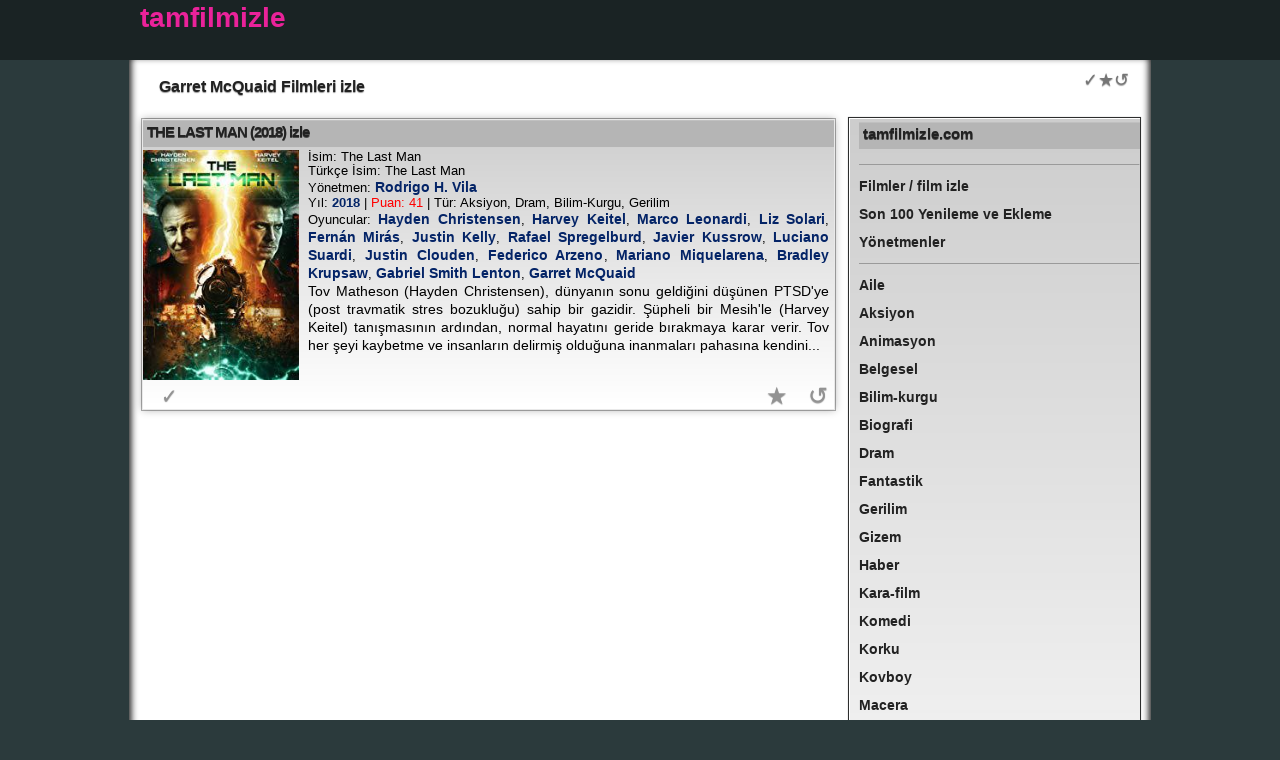

--- FILE ---
content_type: text/html; charset=UTF-8
request_url: https://tamfilmizle.com/oyuncu/garret-mcquaid/
body_size: 16975
content:
<!DOCTYPE html>
<!DOCTYPE html PUBLIC "-//W3C//DTD XHTML 1.0 Transitional//EN" "http://www.w3.org/TR/xhtml1/DTD/xhtml1-transitional.dtd">
<html xmlns="http://www.w3.org/1999/xhtml" lang="tr">
<head>
<meta http-equiv="Content-Type" content="text/html; charset=utf-8" />
<meta http-equiv="content-language" content="tr-TR" />
<base href="https://tamfilmizle.com/">
<meta name="viewport" content="width=device-width, initial-scale=1">
<title>Garret McQuaid Filmleri izle</title>
<meta name="description" content="Garret McQuaid Filmleri izle The Last Man (2018)" />
<meta name="keywords" content="" />
<style type="text/css" media="all">
html, body, div, span, applet, object, iframe, h1, h2, h3, h4, h5, h6, p {
  margin: 0;
  padding: 0;
  border: 0;
  outline: 0;
  font-size: 100%;
}
/* Eric Meyer's CSS Reset */
html, body, div, span, applet, object, iframe, h1, h2, h3, h4, h5, h6, p, blockquote, pre, a, abbr, acronym, address, big, cite, code, del, dfn, em, img, ins, kbd, q, s, samp, small, strike, strong, sub, sup, tt, var, b, u, i, center, dl, dt, dd, ol, ul, li, fieldset, form, label, legend, table, caption, tbody, tfoot, thead, tr, th, td, article, aside, canvas, details, embed, figure, figcaption, footer, header, hgroup, menu, nav, output, ruby, section, summary, time, mark, audio, video {
  margin: 0;
  padding: 0;
  border: 0;
  font-size: 100%;
  font: inherit;
  vertical-align: baseline;
}
* {
  margin: 0;
  padding: 0;
}
body {
  background-color: #2b3a3c;
  color: #2d2e2e;
  font-family: Arial, Helvetica, sans-serif;
  font-size: 11px;
  line-height: 14px;
  margin: 0 0 0 0;
  padding: 0 0 0 0;
  text-align: center;
}
h1 {
  color: #395034;
  font-size: 16px;
  font-weight: bold;
  line-height: 14px;
  margin-top: 0px;
  margin-right: 1px;
  margin-bottom: 3px;
  margin-left: 1px;
  padding-top: 1px;
  padding-right: 1px;
  padding-bottom: 3px;
  padding-left: 1px;
  font-family: Arial, Helvetica, sans-serif;
  text-shadow: 0px 1px 1px #999999;
  color: #222;
}
.h1_di {
  width: calc(100% - 20px);
  height: auto;
  box-sizing: border-box;
  margin-top: 0px;
  margin-right: 10px;
  margin-bottom: 5px;
  margin-left: 10px;
  padding-top: 10px;
  padding-right: 5px;
  padding-bottom: 5px;
  padding-left: 5px;
}
.h1_di2 {
  float: left;
  width: calc(100% - 80px);
  height: auto;
  box-sizing: border-box;
  margin-top: 0px;
  margin-right: 10px;
  margin-bottom: 5px;
  margin-left: 10px;
  padding-top: 10px;
  padding-right: 5px;
  padding-bottom: 5px;
  padding-left: 5px;
}
/* h2 {
	color: #6d9863;
	font-size: 16px;
	font-weight: bold;
	line-height: 14px;
	margin: 2px;
	padding: 1px;
} */

h2 {
  color: #6d9863;
  font-size: 15px;
  font-weight: bold;
  line-height: 14px;
  margin-top: 0px;
  margin-right: 0px;
  margin-bottom: 1px;
  margin-left: 0px;
  font-family: Verdana, Geneva, sans-serif;
  padding-top: 5px;
  padding-right: 4px;
  padding-bottom: 8px;
  padding-left: 4px;
  background-color: #B5B5B5;
  letter-spacing: 0px;
  box-shadow: 0 1px 0 rgba(255, 255, 255, 0.15) inset;
  -webkit-box-shadow: 0 1px 0 rgba(255, 255, 255, 0.15) inset;
  text-shadow: 0px 1px 0px #4d4d4d;
  color: #222;
}
h2 a:link {
  color: #222;
  text-decoration: none;
}
h2 a:hover {
  text-decoration: none;
  color: #666666;
}
h2 a:visited {
  color: #004242;
  text-decoration: none;
}
h2 a:active {
  color: #0FF;
}
a, a:link {
  color: #5e387b;
  font-weight: bold;
  text-decoration: none;
}
a:visited {
  color: #5e387b;
  font-weight: bold;
  text-decoration: none;
}
a:hover {
  color: #09760d;
  text-decoration: underline;
}
a:focus {
  color: #09760d;
}
a:active {
  color: #164619;
}
#topDiv {
  background-color: #1A2324;
  font-size: 28px;
  font-weight: bold;
  line-height: 16px;
  padding: 10px;
  text-align: left;
  height: 40px;
}
#logo {
  text-align: left;
  width: 1000px;
  margin-top: 0;
  margin-right: auto;
  margin-bottom: 0;
  margin-left: auto;
  color: #FFF;
}
#logo a:link {
  color: #ea229a;
  ;
  ;
}
#logo a:visited {
  color: #ea229a;
  ;
  text-decoration: none;
}
#logo a:hover {
  text-decoration: underline;
}
#outerWrapper {
  background-color: #fff;
  text-align: left;
  margin-top: 0;
  margin-right: auto;
  margin-bottom: 0;
  margin-left: auto;
  min-width: 320px;
  max-width: 1022px;
  margin-right: auto;
  margin-left: auto;
}
#contentWrapper {
  box-shadow: inset 0px -5px 7px 2px rgba(13, 13, 13, 1);
}
#outerWrapper #contentWrapper .clearFloat {
  clear: left;
  display: block;
}
#footer {
  background-color: #FFFFFF;
  border-top: solid 0px #8ab573;
  /*padding: 10px;*/
  box-shadow: inset 0px -5px 7px 2px rgba(13, 13, 13, 1);
  padding: 10px;
}
#footer a:link {
  color: #222;
  font-weight: bold;
  text-decoration: none;
}
#footer a:visited {
  color: #222;
  font-weight: bold;
  text-decoration: none;
}
#bf {
  /*background-color: #D6D6D6;*/
  padding: 10px;
  border-top-width: 0px;
  border-top-style: solid;
  border-top-color: #FF0033;
  height: 170px;
  font-size: 12px;
  width: 95%;
  border-radius: 5px;
  margin-top: 20px
}
.r-keyw {
  float: left;
  width: 130px;
  text-align: center;
}
.r-keyw a:link {
  color: rgba(15, 15, 15, 1.00);
}
.r-keyw a:visited {
  color: rgba(15, 15, 15, 1.00);
}
#content {
  margin-top: 0;
  margin-bottom: 0;
  margin-left: 0;
  float: left;
  width: 69%;
  padding-top: 10px;
  padding-right: 1px;
  padding-bottom: 10px;
  padding-left: 13px;/*background-color: #FFF;*/
}
#rightColumn1 {
  background-color: #000000;
  background-color: rgba(255, 255, 255, 0.7);
  /*border-left: solid 1px #8ab573;*/
  float: left;
  width: 27.5%;
  margin-top: 13px;
  margin-right: 3px;
  padding-top: 4px;
  padding-bottom: 4px;
  padding-left: 10px;
  background: -webkit-linear-gradient(bottom, rgba(0, 0, 0, 0) 0%, rgba(0, 0, 0, 0.2) 100%);
  background: -moz-linear-gradient(bottom, rgba(0, 0, 0, 0) 0%, rgba(0, 0, 0, 0.2) 100%);
  background: -ms-linear-gradient(bottom, rgba(0, 0, 0, 0) 0%, rgba(0, 0, 0, 0.2) 100%);
  box-shadow: inset 1px 1px 0px 0px #FFF, 1px -1px 1px -2px #000, 0px 0px 1px rgba(0, 0, 0, .3), -1px 0px 0px -1px rgba(0, 0, 0, .9);
  margin-bottom: 10px;
  border-top-width: thin;
  border-right-width: thin;
  border-bottom-width: thin;
  border-left-width: thin;
  border-top-style: solid;
  border-right-style: solid;
  border-bottom-style: solid;
  border-left-style: solid;
  font-size: 14px;
  font-weight: bold;
}
#rightColumn1 a:link {
  color: #222;
  text-decoration: none;
}
#rightColumn1 a:visited {
  color: #222;
  text-decoration: none;
}
#rightColumn1 a:hover {
  color: #9933FF;
  text-decoration: none;
}
#rightColumn1 a:active {
  color: #0FF;
}
.filmler01 {
  background-color: #fff;
  background-image: none;
  color: #E9E9E9;
  min-height: 260px;
  width: 98%;
  margin-top: 5px;
  padding-top: 0px;
  text-align: justify;
  overflow: hidden;
  background: -webkit-linear-gradient(bottom, rgba(0, 0, 0, 0) 0%, rgba(0, 0, 0, 0.2) 100%);
  background: -moz-linear-gradient(bottom, rgba(0, 0, 0, 0) 0%, rgba(0, 0, 0, 0.2) 100%);
  background: -ms-linear-gradient(bottom, rgba(0, 0, 0, 0) 0%, rgba(0, 0, 0, 0.2) 100%);
  box-shadow: inset 0px 0px 0px 0px #fff, 0px -1px 2px -2px #000, 0 0px 8px rgba(0, 0, 0, .3), 0 0px 0px 1px rgba(0, 0, 0, .3);
  margin-bottom: 5px;
  border-top-width: thin;
  border-right-width: thin;
  border-bottom-width: thin;
  border-left-width: thin;
  border-top-style: solid;
  border-right-style: solid;
  border-bottom-style: solid;
  border-left-style: solid;
}
.filmler01 h2 {
  letter-spacing: -1px;
}
.play_btn {
  height: 0;
  float: left;
  margin-top: 6px;
  margin-right: 1px;
  margin-bottom: 1px;
  margin-left: 1px;
  width: 1px;
  border-top: 7px solid transparent;
  border-left: 18px solid #fff;
  border-bottom: 7px solid transparent;
}
.pag {
  /*height: 35px;*/
      /* height: 35px; */
  width: 100%;
  margin-top: 5px;
  padding-top: 0px;
  /* padding-left: 3px; */
  float: left;
  font-size: 12px;
  font-family: Verdana, Geneva, sans-serif;
}
.pag_seg {
  height: 45px;
  width: 46px;
  border: thin solid #a9a9a9;
  margin-top: 1px;
  padding-top: 3px;
  padding-left: 3px;
  float: left;
  margin-right: 3px;
  box-sizing: border-box;
  background: -webkit-linear-gradient(bottom, rgba(0, 0, 0, .20) 0%, rgba(0, 0, 0, 0.2) 100%);
  background: -moz-linear-gradient(bottom, rgba(0, 0, 0, 0) .20%, rgba(0, 0, 0, 0.2) 100%);
  background: -ms-linear-gradient(bottom, rgba(0, 0, 0, 0) .20%, rgba(0, 0, 0, 0.2) 100%);
  font-size: 13px;
}
.pag_seg_cur {
  height: 45px;
  width: 46px;
  border: thin solid #a9a9a9;
  margin-top: 1px;
  padding-top: 3px;
  padding-left: 3px;
  float: left;
  margin-right: 3px;
  box-sizing: border-box;
  background: -webkit-linear-gradient(bottom, rgba(0, 0, 0, .45) 0%, rgba(0, 0, 0, 0.6) 100%);
  background: -moz-linear-gradient(bottom, rgba(0, 0, 0, 0) .45%, rgba(0, 0, 0, 0.6) 100%);
  background: -ms-linear-gradient(bottom, rgba(0, 0, 0, 0) .45%, rgba(0, 0, 0, 0.6) 100%);
  font-size: 14px;
  font-weight: bolder;
  color: rgba(255, 255, 255, 1);
}
.pag a:link {
  color: rgba(0, 0, 0, 1);
  font-weight: bold;
}
.pag a:visited {
  color: rgba(0, 0, 0, 1);
  font-weight: bold;
}
.pag_seg:hover {
  background-color: rgba(34, 216, 12, 0.23);
}
.pag_seg_cur_fp {
  background: rgb(255, 255, 255);
}
#ptestx {
}
.promok {
  background-color: #fff;
  background-image: none;
  color: #E9E9E9;
  height: 140px;
  width: 98%;
  margin-top: 5px;
  padding-top: 0px;
  text-align: justify;
  overflow: hidden;
  /* -webkit-box-shadow: 0px 7px 45px -32px rgba(5,4,36,0.46);
-moz-box-shadow: 0px 7px 45px -32px rgba(5,4,36,0.46);
box-shadow: 0px 7px 45px -32px rgba(5,4,36,0.46);
 */
  background: -webkit-linear-gradient(bottom, rgba(0, 0, 0, 0) 0%, rgba(0, 0, 0, 0.9) 100%);
  background: -moz-linear-gradient(bottom, rgba(0, 0, 0, 0) 0%, rgba(0, 0, 0, 0.9) 100%);
  background: -ms-linear-gradient(bottom, rgba(0, 0, 0, 0) 0%, rgba(0, 0, 0, 0.9) 100%);
  box-shadow: inset 0px 0px 0px 0px #fff, 0px -1px 2px -2px #000, 0 0px 8px rgba(0, 0, 0, .3), 0 0px 0px 1px rgba(0, 0, 0, .3);
  margin-bottom: 5px;
  border-top-width: thin;
  border-right-width: thin;
  border-bottom-width: thin;
  border-left-width: thin;
  border-top-style: solid;
  border-right-style: solid;
  border-bottom-style: solid;
  border-left-style: solid;
}
.linx {
  position: absolute;
  background-color: rgba(48, 48, 48, 1);
  width: 580px;
  height: 200px;
  color: rgba(181, 181, 181, 1);
  display: none;
  font-size: small;
  text-align: justify;
  margin-top: -260px;
  padding-top: 10px;
  padding-right: 10px;
  padding-left: 10px;
  padding-bottom: 30px;
  margin-left: 50px;
  border-radius: 2px;
  -moz-box-shadow: 1px 1px 1px 1px #5972a7;
  -webkit-box-shadow: 1px 1px 1px 1px #5972a7;
  box-shadow: px 1px 1px 1px #5972a7;
  text-shadow: 0px 0px 0px;
  z-index: 10;
  border: 5px solid rgba(0, 0, 0, 1);
}
.filmler03 {
  background-color: #fff;
  background-image: none;
  color: #E9E9E9;
  height: 120px;
  width: 11.68%;
  border: thin solid #F2F2F2;
  margin-top: 5px;
  padding-top: 5px;
  text-align: justify;
  overflow: hidden;
  box-shadow: inset 0px 0px 0px 0px #fff, 0px -1px 2px -2px #000, 0 0px 8px rgba(0, 0, 0, .3), 0 0px 0px 1px rgba(0, 0, 0, .3);
  opacity: 0.8;
  filter: alpha(opacity=80);
  float: left;
  margin-right: 5px;
  margin-bottom: 5px;
  margin-left: 5px;
  padding-right: 3px;
  padding-bottom: 1px;
  padding-left: 3px;
}
.filmler03:hover {
  opacity: 0.9;
  filter: alpha(opacity=90);
  border-bottom: thick solid rgba(215, 0, 3, 1);
}
.filmler02 {
  background-color: #fff;
  background-image: none;
  color: #E9E9E9;
  height: 150px;
  width: 98%;
  border: thin solid #F2F2F2;
  margin-top: 5px;
  padding-top: 1px;
  text-align: justify;
  overflow: hidden;
  -webkit-box-shadow: 0px 7px 45px -32px rgba(5, 4, 36, 0.46);
  -moz-box-shadow: 0px 7px 45px -32px rgba(5, 4, 36, 0.46);
  box-shadow: 0px 7px 45px -32px rgba(5, 4, 36, 0.46);
}
.f02 {
  height: 100px;
}
.h2_2 {
  color: #000066;
  font-size: 14px;
  font-weight: bold;
  line-height: 14px;
  margin-top: 0px;
  margin-right: 0px;
  margin-bottom: 2px;
  margin-left: 0px;
  font-family: Tahoma, Geneva, sans-serif;
  background-color: #F7F7F7;
  padding-top: 0px;
  padding-right: 4px;
  padding-bottom: 5px;
  padding-left: 4px;
}
.h2_2 a:link {
  color: #004040;
  text-decoration: none;
}
.h2_2 a:visited {
  /* [disabled]color: #FFC2A6;
*/
  text-decoration: none;
}
.h2_2 a:hover {
  color: #008888;
  text-decoration: none;
}
.h2_2 a:active {
  color: #0FF;
}
.film_bilgisi2 {
  background-color: #fff;
  background-image: none;
  color: #000;
  height: 110px;
  width: 600px;
  float: left;
  padding: 1px;
  margin: 1px;
  font-size: 12px;
}
.film_ozeti2 {
  background-color: #fff;
  background-image: none;
  color: #000;
  height: 173px;
  width: 510px;
  float: left;
  padding: 1px;
  margin: 1px;
  font-size: 11px;
  font-style: italic;
  font-family: "Times New Roman", Times, serif;
}
.imaj1 {
  border-radius: 1px;
}
.afis_thumbnail {
  background-color: #fff;
  background-image: none;
  color: #000;
  height: 117px;
  width: 82px;
  float: left;
}
.a_t {
  height: unset;
  width: unset;
}
.afis {
  background-image: none;
  color: #000;
  height: 233px;
  width: 163px;
  float: left;
  margin-top: 1px;
  padding-top: 1px;
}
.film_bilgisi {
  color: #000;
  height: auto;
  width: calc(100% - 170px);
  float: left;
  font-size: 13px;
  padding-top: 2px;
  margin: 0px;
  padding-left: 2px;
}
.film_bilgisi a:link {
  color: #042467;
  font-size: 14px;
  line-height: 18px;
  ;
}
.film_bilgisi a:visited {
  color: #042467;
}
.film_ozeti {
  background-image: none;
  color: #000;
  height: 100px;
  width: calc(100% - 170px);
  float: left;
  padding-top: 0px;
  padding-right: 0px;
  padding-bottom: 0px;
  padding-left: 2px;
  overflow: auto;
  margin: 0px;
  font-size: 14px;
  line-height: 18px;
}
.yonetmen_liste {
  background-color: #fff;
  background-image: none;
  color: #E9E9E9;
  width: 98%;
  border: thin solid #E5E5E5;
  margin-top: 5px;
  padding-top: 5px;
  text-align: justify;
  float: left;
  margin-bottom: 1px;
  padding-bottom: 1px;
}
.yon_kut {
  width: 24%;
  float: left;
  margin: 1px;
  padding: 1px;
}
.yon-list-bh {
  font-size: 20px;
  width: 95%;
  float: left;
  border-bottom: 1px solid rgba(112, 112, 112, 1.00);
  padding-bottom: 5px;
  margin-top: 7px;
  margin-bottom: 3px;
  font-style: normal;
  font-weight: bold;
}
#yon-list-full a:link {
  color: rgba(0, 0, 0, 0.90);
}
#yon-list-full {
  list-style-type: none;
}
#yon-list-full li {
  width: 24%;
  float: left;
  margin: 1px;
  padding: 1px;
  overflow: hidden;
}
.sec span {
  display: inline-block;
  width: 100%;
  height: 100%;
}
.sec {
  font-family: Verdana, Geneva, sans-serif;
  font-size: 12px;
  width: 400px;
  width: 100%;
  float: left;
  padding: 1px;
  margin-top: 5px;
  margin-right: 1px;
  margin-bottom: 1px;
  margin-left: 5px;
}
.sec a:link {
  color: #FFC2A6;
  text-decoration: none;
}
.sec a:visited {
  color: #FFC2A6;
  text-decoration: none;
}
.sec a:hover {
  color: #00FF00;
  text-decoration: none;
}
.sec a:active {
  color: #0FF;
}
.sfb {
  font-family: Verdana, Geneva, sans-serif;
  font-size: 12px;
  width: auto;
  float: right;
  padding: 1px;
  margin-right: 1px;
  margin-bottom: 1px;
  margin-left: 2px;
}
.e_b {
  float: right;
  width: 30px;
  font-family: Verdana, Geneva, sans-serif;
  font-size: 12px;
  text-align: center;
  margin-right: 2px;
  margin-left: 0px;
  height: 25px;
  padding-right: 2px;
  padding-left: 0px;
  font-weight: lighter;
  background-color: #000;
  border-radius: 4px;
}
.ap {
  float: right;
  width: 30px;
  font-family: Verdana, Geneva, sans-serif;
  font-size: 12px;
  text-align: center;
  margin-right: 2px;
  margin-left: 0px;
  height: 25px;
  padding-right: 2px;
  padding-left: 0px;
  font-weight: lighter;
  background-color: #030;
  border-radius: 4px;
  border-bottom-width: medium;
  border-bottom-style: solid;
  border-bottom-color: #0C0;
}
.play {
  display: block;
  float: left;
  width: 40px;
  height: 36px;
  border-radius: 18px;
  font-size: 14px;
  color: #85ff00;
  line-height: 32px;
  text-align: center;
  background: #000;
  cursor: pointer;
}
.pause {
  display: block;
  float: left;
  width: 36px;
  height: 32px;
  border-radius: 16px;
  font-size: 13px;
  color: #483710;
  line-height: 30px;
  text-align: center;
  background-color: rgba(71, 71, 74, 0.5);
  cursor: pointer;
}
.imaj {
  height: 230px;
  width: 156px;
}
.loading {
  width: 500px;
  background-color: #000;
  font-family: Verdana, Geneva, sans-serif;
  font-size: 14px;
  color: #0F0;
  margin: 1px;
  padding: 1px;
}
.spinner {
  width: 40px;
  height: 40px;
  margin: 1px auto;
  background-color: #0F0;
  border-radius: 100%;
  -webkit-animation: scaleout 1.0s infinite ease-in-out;
  animation: scaleout 1.0s infinite ease-in-out;
}
@-webkit-keyframes scaleout {
0% {
-webkit-transform: scale(0.0)
}
100% {
-webkit-transform: scale(1.0);
opacity: 0;
}
}
@keyframes scaleout {
0% {
transform: scale(0.0);
-webkit-transform: scale(0.0);
}
100% {
transform: scale(1.0);
-webkit-transform: scale(1.0);
opacity: 0;
}
}
.d_n {
  display: none;
}
.vid_hid {
  /* [disabled]visibility: hidden;
*/
  display: none;
}
.vid_hid1 {
  position: absolute;
  z-index: -1;
}
.vid_show {
  float: left;
  overflow: hidden;
}
.sort {
  float: left;
  width: 100%;
  height: 40px;
  /*background: -webkit-linear-gradient(bottom, rgba(0, 0, 0, 0) 0%, rgba(0, 0, 0, 0.2) 100%);
	background: -moz-linear-gradient(bottom, rgba(0, 0, 0, 0) 0%, rgba(0, 0, 0, 0.2) 100%);
	background: -ms-linear-gradient(bottom, rgba(0, 0, 0, 0) 0%, rgba(0, 0, 0, 0.2) 100%);*/
  margin-top: 3px;
  margin-bottom: 3px;
  padding-top: 3px;
  padding-bottom: 3px;
}
.sortbox {
  float: right;
  height: 30px;
  width: 120px;
  margin-right: 3px;
  margin-left: 3px;
  font-size: 11px;
  background-color: #3E3E3E;
  color: #CCC;
  padding: 1px;
  margin-top: 1px;
  margin-bottom: 1px;
  border-radius: 2px;
}
.sortbox_in {
  float: right;
  height: 20px;
  width: 20px;
  margin-right: 1px;
  margin-left: 1px;
  font-family: Verdana, Geneva, sans-serif;
  font-size: 14px;
  color: #FFF;
  background-color: #000;
  font-weight: bolder;
  text-align: center;
  padding-right: 1px;
  padding-left: 1px;
}
.sortboxp {
  float: right;
  height: auto;
  width: 100px;
  margin-right: 3px;
  margin-left: 3px;
  font-size: 14px;
  background-color: #00354F;
  color: #0F0;
  padding: 1px;
  margin-top: 1px;
  margin-bottom: 1px;
  border-radius: 2px;
  box-sizing: border-box;
}
.sortbox_p {
  height: 30px;
  width: calc(100% / 3 - 2px);
  margin-right: 1px;
  margin-left: 1px;
  font-family: Verdana, Geneva, sans-serif;
  font-size: 15px;
  color: #FFF;
  background-color: #000;
  font-weight: 900;
  text-align: center;
  vertical-align: middle;
  margin-top: 1px;
  padding-top: 1px;
  cursor: pointer;
}
.fri {
  float: right !important;
}
.fle {
  float: left !important;
}
/* .sortbox a:link {
	color: #FFFFFF;
	text-decoration: none;
}
.sortbox a:visited {
	color: #FFFFFF;
	text-decoration: none;
}
.sortbox a:hover {
	color: #00FF00;
	text-decoration: none;
}	 */
.sort a:link {
  color: #FFFFFF;
  text-decoration: none;
}
.sort a:visited {
  color: #FFFFFF;
  text-decoration: none;
}
.sort a:hover {
  color: #00FF00;
  text-decoration: none;
  background-color: #2C2C2C;
}
.tx {
  width: 37px;
  height: 20px;
  border: 1px solid #008000;
  background-color: #3E3E3E;
}
select {
  -webkit-appearance: none;
  -moz-appearance: none;
  -webkit-user-select: none;
  -moz-user-select: none;
  -webkit-padding-end: 20px;
  -moz-padding-end: 20px;
  -webkit-padding-start: 2px;
  -moz-padding-start: 2px;
  background-color: #FCE4E4;
  /* fallback color if gradients are not supported */
  background: -webkit-linear-gradient(top, #E5E5E5, #F4F4F4);
  /* For Chrome and Safari */
  background: -moz-linear-gradient(top, #E5E5E5, #F4F4F4);
  /* For old Fx (3.6 to 15) */
  background: -ms-linear-gradient(top, #E5E5E5, #F4F4F4);
  /* For pre-releases of IE 10*/
  background: -o-linear-gradient(top, #E5E5E5, #F4F4F4);
  /* For old Opera (11.1 to 12.0) */
  background: linear-gradient(to bottom, #E5E5E5, #F4F4F4);
  /* Standard syntax; must be last */
  background: center right;
  background-repeat: no-repeat;
  border: 1px solid #AAA;
  border-radius: 2px;
  box-shadow: 0px 1px 3px rgba(0, 0, 0, 0.1);
  color: #333;
  font-size: inherit;
  margin: 0;
  overflow: hidden;
  padding-top: 2px;
  padding-bottom: 2px;
  text-overflow: ellipsis;
  white-space: nowrap;
  width: 100px;
  height: 32px;
  font-size: 14px;
}
.myButton {
  -moz-box-shadow: inset 0px 1px 0px 0px #7a8eb9;
  -webkit-box-shadow: inset 0px 1px 0px 0px #7a8eb9;
  box-shadow: inset 0px 1px 0px 0px #7a8eb9;
  background: -webkit-gradient(linear, left top, left bottom, color-stop(0.05, #637aad), color-stop(1, #5972a7));
  background: -moz-linear-gradient(top, #637aad 5%, #5972a7 100%);
  background: -webkit-linear-gradient(top, #637aad 5%, #5972a7 100%);
  background: -o-linear-gradient(top, #637aad 5%, #5972a7 100%);
  background: -ms-linear-gradient(top, #637aad 5%, #5972a7 100%);
  background: linear-gradient(to bottom, #637aad 5%, #5972a7 100%);
filter: progid:DXImageTransform.Microsoft.gradient(startColorstr='#637aad', endColorstr='#5972a7', GradientType=0);
  background-color: #637aad;
  border: 1px solid #314179;
  display: inline-block;
  cursor: pointer;
  color: #ffffff;
  font-family: Arial;
  font-size: 13px;
  font-weight: bold;
  text-decoration: none;
  padding-top: 3px;
  padding-right: 12px;
  padding-bottom: 3px;
  padding-left: 12px;
  width: 150px;
  height: 32px;
  margin-left: 5px;
}
.myButton:hover {
  background: -webkit-gradient(linear, left top, left bottom, color-stop(0.05, #5972a7), color-stop(1, #637aad));
  background: -moz-linear-gradient(top, #5972a7 5%, #637aad 100%);
  background: -webkit-linear-gradient(top, #5972a7 5%, #637aad 100%);
  background: -o-linear-gradient(top, #5972a7 5%, #637aad 100%);
  background: -ms-linear-gradient(top, #5972a7 5%, #637aad 100%);
filter: progid:DXImageTransform.Microsoft.gradient(startColorstr='#5972a7', endColorstr='#637aad', GradientType=0);
  background-color: #7B8FB9;
  background-position: bottom;
  border-bottom-style: solid;
  border-bottom-color: #FF6600;
}
.myButton:active {
  position: relative;
  top: 1px;
}
.pbox {
  float: left;
}
.vid_fro {
  width: 98.4%;
  height: 300px;
  background: #222;
}
.vfp {
  width: 98%;
  height: 200px;
}
#advs {
  width: 100%;
}
.micro {
  float: left;
  width: 100%;
}
.addt {
  /*background-color: rgba(177,177,177,1);*/
  float: left;
  height: 40px;
  width: 99%;
  margin-top: 1px;
  margin-left: 1px;
  padding-top: 1px;
  padding-left: 1px;
}
#flex {
  width: 100%;
  height: auto;
  display: -webkit-flex;
  /* Safari */
  display: flex;
  display: -webkit-flex;
  /* Safari */
  -webkit-flex-wrap: wrap;
  /* Safari 6.1+ */
  display: flex;
  flex-wrap: wrap;
}
#flex1 {
  width: 100%;
  height: auto;
  clear: both;
  float: left;
  -webkit-order: 1;
  order: 1;
}
#flex2 {
  width: 100%;
  height: auto;
  clear: both;
  float: left;
  -webkit-order: 2;
  order: 2;
}
.frc {
  position: static;
  right: 0px;
  top: 10px;
  width: 75px;
  height: 70px;
  float: right;
}
.fbox-left {
  width: 165px;
  position: fixed;
  top: 1px;
  left: 0px;
  z-index: 0;
  height: 700px;
  background-color: rgba(18, 17, 17, 1);
}
.fbox-close {
  /*height: 20px;*/
  width: 100%;
  float: left;
  font-family: Verdana, Geneva, sans-serif;
  font-size: 12px;
  text-align: center;
  font-weight: bolder;
  padding-bottom: 20px;
  color: rgba(255, 255, 255, 1);
  background-color: rgba(18, 17, 17, 1);
}
#rcbanner1 {
  /*margin-left: -12px;
	margin-top: -5px;
	margin-bottom: 10px;*/
  float: left;
  width: 100%;
  /* margin-left: -12px; */
  margin-top: 0px;
  margin-bottom: 20px;
  height: auto;
  overflow: hidden;
  width: 276px;
}
#adloaderH1 {
  display: none;
}
.ta-gec {
  background: #000;
  text-align: center;
  font-size: 16px;
  width: 98.4%;
  height: 40px;
  box-sizing: border-box;
  padding-top: 10px;
}
img {
  opacity: 1;
  transition: opacity .3s;
}
img[data-src] {
  opacity: 0;
}
.tiptext {
  visibility: hidden;
  width: 120px;
  background-color: #000000fa;
  color: #0de213;
  text-align: center;
  border-radius: 2px;
  padding: 5px 5px;
  position: absolute;
  z-index: 10;
  margin-top: -50px;
  margin-left: 20px;
}
#ttext:hover .tiptext {
  visibility: visible;
}
.yilm {
  cursor: pointer;
  color: #042567;
  ;
  font-weight: bold;
}
#ajax-content1-modal {
  display: none;
  /* Hidden by default */
  position: fixed;
  /* Stay in place */
  z-index: 1;
  /* Sit on top */
  padding-top: 10px;
  /* Location of the box */
  left: 0;
  top: 0;
  width: 100%;
  /* Full width */
  height: 100%;
  /* Full height */
  overflow: hidden;
  /* Enable scroll if needed */
  background-color: rgb(0, 0, 0);
  /* Fallback color */
  background-color: rgba(0, 0, 0, 0.8);
  /* Black w/ opacity */
  box-sizing: border-box;
}
/* Modal Content */
#ajax-pag-modal {
  background-color: #fefefe;
  margin: auto;
  padding: 10px;
  border: 1px solid rgba(103, 103, 103, 1.00);
  width: 750px;
  height: 100px;
  box-sizing: border-box;
  position: relative;
}
#ajax-content-modal {
  background-color: #fefefe;
  margin: auto;
  overflow: auto;
  padding: 10px;
  border: 1px solid #888;
  width: 750px;
  height: calc(100% - 150px);
  margin-bottom: 10px;
  box-sizing: border-box;
}
.close {
  color: #aaaaaa;
  float: left;
  font-size: 28px !important;
  font-weight: bold;
  margin-right: 10px;
  /* width: 100%; */
  text-align: left;
  height: 30px;
  float: left;
}
.close:hover, .close:focus {
  color: #000;
  text-decoration: none;
  cursor: pointer;
}
.xkapat {
  font-size: 16px !important;
}
.delo {
  cursor: pointer;
}
#dnm-amc {
  float: left;
  width: 100%;
  height: 20px;
  text-align: center;
}
.resp-sharing-button__link, .resp-sharing-button__icon {
  display: inline-block
}
.resp-sharing-button__link {
  text-decoration: none;
  color: #fff;
  margin: 0.1em
}
.resp-sharing-button {
  border-radius: 1px;
  transition: 25ms ease-out;
  padding: 0.8em 0.8em;
  font-family: Helvetica Neue, Helvetica, Arial, sans-serif;
  font-size: 18px;
}
.resp-sharing-button__icon svg {
  width: 1em;
  height: 1em;
  margin-right: 0.4em;
  vertical-align: top
}
.resp-sharing-button--small svg {
  margin: 0;
  vertical-align: middle
}
/* Non solid icons get a stroke */
.resp-sharing-button__icon {
  stroke: #fff;
  fill: none
}
/* Solid icons get a fill */
.resp-sharing-button__icon--solid, .resp-sharing-button__icon--solidcircle {
  fill: #fff;
  stroke: none
}
.resp-sharing-button--twitter {
  background-color: #55acee
}
.resp-sharing-button--twitter:hover {
  background-color: #2795e9
}
.resp-sharing-button--pinterest {
  background-color: #bd081c
}
.resp-sharing-button--pinterest:hover {
  background-color: #8c0615
}
.resp-sharing-button--facebook {
  background-color: #3b5998
}
.resp-sharing-button--facebook:hover {
  background-color: #2d4373
}
.resp-sharing-button--tumblr {
  background-color: #35465C
}
.resp-sharing-button--tumblr:hover {
  background-color: #222d3c
}
.resp-sharing-button--reddit {
  background-color: #5f99cf
}
.resp-sharing-button--reddit:hover {
  background-color: #3a80c1
}
.resp-sharing-button--google {
  background-color: #dd4b39
}
.resp-sharing-button--google:hover {
  background-color: #c23321
}
.resp-sharing-button--linkedin {
  background-color: #0077b5
}
.resp-sharing-button--linkedin:hover {
  background-color: #046293
}
.resp-sharing-button--email {
  background-color: #777
}
.resp-sharing-button--email:hover {
  background-color: #5e5e5e
}
.resp-sharing-button--xing {
  background-color: #1a7576
}
.resp-sharing-button--xing:hover {
  background-color: #114c4c
}
.resp-sharing-button--whatsapp {
  background-color: #25D366
}
.resp-sharing-button--whatsapp:hover {
  background-color: #1da851
}
.resp-sharing-button--hackernews {
  background-color: #FF6600
}
.resp-sharing-button--hackernews:hover, .resp-sharing-button--hackernews:focus {
  background-color: #FB6200
}
.resp-sharing-button--vk {
  background-color: #507299
}
.resp-sharing-button--vk:hover {
  background-color: #43648c
}
.resp-sharing-button--facebook {
  background-color: #3b5998;
  border-color: #3b5998;
}
.resp-sharing-button--facebook:hover, .resp-sharing-button--facebook:active {
  background-color: #2d4373;
  border-color: #2d4373;
}
.resp-sharing-button--twitter {
  background-color: #55acee;
  border-color: #55acee;
}
.resp-sharing-button--twitter:hover, .resp-sharing-button--twitter:active {
  background-color: #2795e9;
  border-color: #2795e9;
}
.resp-sharing-button--tumblr {
  background-color: #35465C;
  border-color: #35465C;
}
.resp-sharing-button--tumblr:hover, .resp-sharing-button--tumblr:active {
  background-color: #222d3c;
  border-color: #222d3c;
}
.resp-sharing-button--email {
  background-color: #777777;
  border-color: #777777;
}
.resp-sharing-button--email:hover, .resp-sharing-button--email:active {
  background-color: #5e5e5e;
  border-color: #5e5e5e;
}
.resp-sharing-button--pinterest {
  background-color: #bd081c;
  border-color: #bd081c;
}
.resp-sharing-button--pinterest:hover, .resp-sharing-button--pinterest:active {
  background-color: #8c0615;
  border-color: #8c0615;
}
.resp-sharing-button--whatsapp {
  background-color: #25D366;
  border-color: #25D366;
}
.resp-sharing-button--whatsapp:hover, .resp-sharing-button--whatsapp:active {
  background-color: #1DA851;
  border-color: #1DA851;
}
.resp-sharing-button--telegram {
  background-color: #54A9EB;
}
.resp-sharing-button--telegram:hover {
  background-color: #4B97D1;
}

@media screen and (max-width: 1022px) and (min-width: 501px) {
#flex {
  width: 100%;
  height: auto;
  display: -webkit-flex;
  /* Safari */
  display: flex;
  display: -webkit-flex;
  /* Safari */
  -webkit-flex-wrap: wrap;
  /* Safari 6.1+ */
  display: flex;
  flex-wrap: wrap;
}
#flex1 {
  width: 100%;
  height: auto;
  clear: both;
  float: left;
  -webkit-order: 2;
  order: 2;
}
#flex2 {
  width: 100%;
  height: auto;
  clear: both;
  float: left;
  -webkit-order: 1;
  order: 1;
}
.frc {
  position: static;
  right: 0px;
  top: 10px;
  width: 75px;
  height: 70px;
  float: right;
}
#logo {
  text-align: left;
  width: auto;
  margin-top: 0;
  margin-right: auto;
  margin-bottom: 0;
  margin-left: auto;
  color: #FFF;
}
#content {
  margin-top: 0;
  margin-bottom: 0;
  margin-left: 10px;
  /* margin-right: 50px; */
  float: left;
  width: calc(100% - 30px);
  padding-top: 10px;
  /* padding-right: 10px; */
  padding-bottom: 10px;
  padding-left: 13px;
  background-color: #FFF;
}
#rightColumn1 {
  background-color: #000000;
  background-color: rgba(255, 255, 255, 0.7);
  /*border-left: solid 1px #8ab573;*/
  float: left;
  width: 98%;
  margin-top: 33px;
  margin-right: 3px;
  padding-top: 4px;
  padding-bottom: 4px;
  padding-left: 20px;
  background: -webkit-linear-gradient(bottom, rgba(0, 0, 0, 0) 0%, rgba(0, 0, 0, 0.2) 100%);
  background: -moz-linear-gradient(bottom, rgba(0, 0, 0, 0) 0%, rgba(0, 0, 0, 0.2) 100%);
  background: -ms-linear-gradient(bottom, rgba(0, 0, 0, 0) 0%, rgba(0, 0, 0, 0.2) 100%);
  box-shadow: inset 1px 1px 0px 0px #FFF, 1px -1px 1px -2px #000, 0px 0px 1px rgba(0, 0, 0, .3), -1px 0px 0px -1px rgba(0, 0, 0, .9);
  margin-bottom: 5px;
  border-top-width: thin;
  border-right-width: thin;
  border-bottom-width: thin;
  border-left-width: thin;
  border-top-style: solid;
  border-right-style: solid;
  border-bottom-style: solid;
  border-left-style: solid;
  font-size: 16px;
  font-weight: bold;
}
.film_bilgisi {
  color: #000;
  height: auto;
  float: left;
  padding-top: 2px;
  margin: 0px;
  padding-left: 2px;
}
.film_ozeti {
  background-image: none;
  color: #000;
  height: 173px;
  float: left;
  padding-top: 0px;
  padding-right: 0px;
  padding-bottom: 0px;
  padding-left: 2px;
  overflow: auto;
  margin: 0px;
}
.film_bilgisi2 {
  background-color: #fff;
  background-image: none;
  color: #000;
  height: 110px;
  width: 80%;
  float: left;
  padding: 1px;
  margin: 1px;
  font-size: 12px;
  overflow: hidden;
}
#rcbanner1 {
  width: 100%;
}
}

@media screen and (max-width: 500px) {
* {
  box-sizing: border-box;
}
.dsi {
  display: none;
}
#ptest {
  display: none;
}
#flex {
  width: 100%;
  height: auto;
. display: -webkit-flex;
  /* Safari */
  display: flex;
  display: -webkit-flex;
  /* Safari */
  -webkit-flex-wrap: wrap;
  /* Safari 6.1+ */
  display: flex;
  flex-wrap: wrap;
}
#flex1 {
  width: 100%;
  height: auto;
  clear: both;
  float: left;
  -webkit-order: 2;
  order: 2;
}
#flex2 {
  width: 100%;
  height: auto;
  clear: both;
  float: left;
  -webkit-order: 1;
  order: 1;
}
.d_n_m {
  display: none;
}
#yilm {
/*pointer-events:none;*/
}
#reksp {
  display: none;
}
#topDiv {
  background-color: #1A2324;
  border-bottom: solid 1px #628152;
  font-size: 18px;
  font-weight: bold;
  line-height: 15px;
  padding: 10px;
  text-align: left;
  height: 50px;
}
#logo {
  text-align: left;
  width: 98%;
  margin-top: 0;
  margin-right: auto;
  margin-bottom: 0;
  margin-left: auto;
  color: #FFF;
}
h2 {
  color: #6d9863;
  font-size: 14px;
  font-weight: bold;
  line-height: 14px;
  margin-top: 0px;
  margin-right: 0px;
  margin-bottom: 8px;
  margin-left: 0px;
  font-family: inherit;
  padding-top: 5px;
  padding-right: 4px;
  padding-bottom: 8px;
  padding-left: 4px;
  background-color: #B5B5B5;
  letter-spacing: 0px;
  box-shadow: 0 1px 0 rgba(255, 255, 255, 0.15) inset;
  -webkit-box-shadow: 0 1px 0 rgba(255, 255, 255, 0.15) inset;
  text-shadow: 0px 0px 0px #4d4d4d;
  color: #222;
}
#content {
  padding: 5px;
  margin-top: 0;
  margin-bottom: 0;
  margin-left: 6px;
  margin-right: 6px;
  float: left;
  width: calc(100% - 12px);
  background-color: rgba(194, 194, 194, 1);
  box-sizing: border-box;
}
#rightColumn1 {
  /*background-color: #E8FFE8;*/
        /*border-left: solid 1px #8ab573;*/
  float: left;
  padding: 4px;
  width: calc(100% - 15px);
  margin-left: 3px;
}
#rightColumn1 a:link {
  margin-left: 10px;
}
.h1_di {
  width: 95%;
  font-size: 12px;
}
#advs {
  width: 100%;
  height: 250px;
  background-color: rgba(142, 142, 142, 1);
}
.desk {
  width: 100%;
}
.afis {
  background-color: #fff;
  background-image: none;
  color: #000;
  height: 115px;
  width: 78px;
  float: left;
}
#ajax-content-modal {
  width: 100%;
  padding: 10px;
}
#ajax-pag-modal {
  width: calc(100% - 0px);
  height: 110px;
  box-sizing: border-box;
}
select {
  width: auto !important;
  float: left !important;
  padding-right: 8px;
}
.sort {
  height: auto;
  margin-bottom: 15px;
}
.myButton {
  width: auto;
  margin-left: 0;
  padding: 3px;
}
.sortboxp {
  width: 110px;
  margin-right: 0px;
  background-color: rgba(0, 0, 0, 1.00);
}
.sortbox_pn {
  width: calc(100% / 3 - 2px);
}
.pag_seg, .pag_seg_cur {
  width: calc(100% / 7 - 4px);
}
.imaj {
  height: 100%;
  width: 100%;
}
.filmler01 {
  background-color: #fff;
  background-image: none;
  color: #E9E9E9;
  height: 300px;
  width: calc(100% - 0px);
  margin-top: 5px;
  padding-top: 0px;
  text-align: justify;
  overflow: auto;
  background: -webkit-linear-gradient(bottom, rgba(0, 0, 0, 0) 0%, rgba(0, 0, 0, 0.2) 100%);
  background: -moz-linear-gradient(bottom, rgba(0, 0, 0, 0) 0%, rgba(0, 0, 0, 0.2) 100%);
  background: -ms-linear-gradient(bottom, rgba(0, 0, 0, 0) 0%, rgba(0, 0, 0, 0.2) 100%);
  box-shadow: inset 0px 0px 0px 0px #fff, 0px -1px 2px -2px #000, 0 0px 8px rgba(0, 0, 0, .3), 0 0px 0px 1px rgba(0, 0, 0, .3);
  margin-bottom: 5px;
  border-top-width: thin;
  border-right-width: thin;
  border-bottom-width: thin;
  border-left-width: thin;
  border-top-style: solid;
  border-right-style: solid;
  border-bottom-style: solid;
  border-left-style: solid;
  box-sizing: border-box;
  background: #d8d8d8;
}
.filmler01 a:link {
  color: #042467;
  font-weight: bold;
  text-decoration: none;
}
.film_bilgisi {
  background-image: none;
  color: #000;
  height: 110px;
  width: 98%;
  width: calc(100% - 90px);
  float: left;
  padding: 1px;
  margin: 1px;
  font-size: 14px;
  line-height: 170%;
  overflow: hidden;
}
#bf {
  display: none;
}
.film_ozeti {
  background-image: none;
  color: #000;
  height: 70px;
  width: 98%;
  float: left;
  padding: 1px;
  margin: 1px;
  overflow: hidden;
}
.film_bilgisi2 {
  background-color: #fff;
  background-image: none;
  color: #000;
  height: 110px;
  width: 70%;
  float: left;
  padding: 1px;
  margin: 1px;
  font-size: 12px;
  overflow: hidden;
}
.film_ozeti2 {
  background-color: #fff;
  background-image: none;
  color: #000;
  height: 173px;
  width: 98%;
  float: left;
  padding: 1px;
  margin: 1px;
  font-size: 11px;
  font-style: italic;
  font-family: "Times New Roman", Times, serif;
}
.loading {
  width: 98%;
  background-color: #000;
  font-family: Verdana, Geneva, sans-serif;
  font-size: 14px;
  color: #0F0;
  margin: 1px;
  padding: 1px;
}
.sfb {
  display: none;
}
#video {
  position: relative;
  padding-bottom: 45.25%;
  padding-top: 35px;
  height: 0;
  overflow: hidden;
  width: 100%;
  /*height: 70%;*/
  float: left;
}
#video iframe {
  position: absolute;
  top: 0;
  left: 0;
  width: 100%;
  height: 100%;
}
.yon_kut {
  width: 48%;
  float: left;
  margin: 1px;
  padding: 1px;
  height: 25px;
}
#yon-list-full {
  list-style-type: none;
}
#yon-list-full li {
  width: 48%;
  float: left;
  margin: 1px;
  padding: 1px;
  height: 25px;
}
.vfp {
  width: 98%;
  height: 20px;
}
.vid_fro {
  width: 100%;
  height: 200px;
  background: #222;
}
.spinner {
  width: 40px;
  height: 40px;
  background-color: #0F0;
  border-radius: 100%;
  -webkit-animation: scaleout 1.0s infinite ease-in-out;
  animation: scaleout 1.0s infinite ease-in-out;
  margin-top: 80px;
  margin-right: auto;
  margin-bottom: 1px;
  margin-left: auto;
}
@-webkit-keyframes scaleout {
0% {
-webkit-transform: scale(0.0)
}
100% {
-webkit-transform: scale(1.0);
opacity: 0;
}
}
@keyframes scaleout {
0% {
transform: scale(0.0);
-webkit-transform: scale(0.0);
}
100% {
transform: scale(1.0);
-webkit-transform: scale(1.0);
opacity: 0;
}
}
.Aspinner {
  box-sizing: border-box;
  height: 60px;
  width: 60px;
  border: 0px solid #27ae60;
  border-radius: 50%;
  box-shadow: 0 -20px 0 24px #27ae60 inset;
  animation: rotate 1s infinite linear;
  margin-left: 220px;
  margin-bottom: 15px;
}
@keyframes rotate {
0% {
transform: rotate(0deg);
}
100% {
transform: rotate(360deg);
}
}
#rcbanner1 {
  width: 90%;
}
.ta-gec {
  width: 100%;
}
.play {
  display: block;
  float: left;
  width: 40px;
  height: 35px;
  border-radius: 1px;
  margin-left: 3px;
  color: #fff;
  line-height: 32px;
  text-align: center;
  background: #000;
  padding-top: 3px;
}
.pause {
  display: block;
  float: left;
  width: 35px;
  height: 35px;
  border-radius: 1px;
  margin-left: 3px;
  color: #fff;
  line-height: 30px;
  text-align: center;
  padding-top: 3px;
  background-color: rgba(71, 71, 74, 0.5);
}
* {
  font-size: 16px !important;
  line-height: 18px !important;
}
}
.ta-gec :link {
  color: rgba(25, 221, 200, 1.00);
}
.dsi-master {
  float: right;
  width: 100%;
  color: rgba(146, 146, 146, 1.00);
  font-size: 24px;
  margin: 3px;
  text-align: right;
  text-shadow: 0px 1px 1px #999999;
}
.dsi {
  float: right;
  width: 5%;
  color: rgba(146, 146, 146, 1.00);
  font-size: 24px;
  margin: 3px;
  text-align: right;
  text-shadow: 0px 1px 1px #999999;
  cursor: pointer;
}
.dsi-w {
  float: left;
  font-size: 20px;
}
.dsi-t {
  color: rgba(117, 117, 117, 1.00);
  font-size: 18px;
  float: left !important;
}
.dsi-t:hover {
  color: rgba(207, 83, 255, 1.00);
}
.dsi-ok {
  color: rgba(207, 83, 255, 1.00);/*   color: rgb(208, 21, 220);
    padding: 4px;
    background: #fd90ff;
    width: 20px;
    border-radius: 2px;*/

}
.imdbr {
  width: 2px;
  font-size: 22px;
  margin-right: 20px;
  cursor: pointer;
}
.imdbr1 {
  width: 10%;
  font-size: 16px;
  margin-right: 10px;
}
.liste-menu {
  /* height: 40px; */
  margin: 5px;
  /* padding: 8px; */
  font-size: 32px;
  margin-right: 0px;
  padding-right: 0px;
  float: left;
  text-shadow: 0px 1px 1px #999999;
  cursor: pointer;
}
.lmTop {
  position: absolute;
  bottom: 0;
  width: 97%;
  height: 30px;
  border: 0px solid red;
  left: 0;
}
.lmx {
  float: left;
  color: rgba(148, 148, 148, 1.00);
  cursor: pointer;
}
.btn_prev, .btn_next {
  cursor: pointer;
  width: 30px;
  display: inline-block;
}
#listingTable {
  float: right;
  font-size: 26px;
  text-shadow: 0px 1px 0px #999999;
}
.total {
  font-size: 12px;
  text-shadow: 0px 0px 0px #999999;
  margin-right: 30px;
  color: rgba(203, 203, 203, 1.00);
}
}

@media screen and (max-width: 1026px) {
.promok {
  display: none;
}
#ptest {
  display: none;
}
#ptestx, .d_n_m {
  display: none;
}
}
</style>
<link rel="dns-prefetch" href="https://mc.yandex.ru">
<link rel="preconnect" href="https://www.google-analytics.com">
<link rel="dns-prefetch" href="https://rgvqcsxqge.com">
<!--<script src="https://code.jquery.com/jquery-3.4.1.min.js" integrity="sha256-CSXorXvZcTkaix6Yvo6HppcZGetbYMGWSFlBw8HfCJo=" crossorigin="anonymous"></script> --> 
<script src="jquery-3.4.1.min.js"></script> 
<!--<script src="https://cdn.jsdelivr.net/npm/jsstore@1.2.5"></script>--> 
<script src="jsstore.min.js"></script> 
<script>
    var Connection = new JsStore.Instance(),
      DbName = "tfibeta"
    $(document).ready(function() {
      initJsStore();
      //selectAll();
      markAll();

    });

    function initJsStore() {

      JsStore.isDbExist(DbName, function(isExist) {
        if (isExist) {
          Connection.openDb(DbName);
        } else {
          var Database = getDbStructure();
          Connection.createDb(Database);
        }
      }, function(err) {
        console.error(err);
      })
    }

    function getDbStructure() {
      var t1 = {
        Name: 'si',
        Columns: [{
          Name: 'Id',
          PrimaryKey: true,
          AutoIncrement: true
        }, {
          Name: 'Mid',
          NotNull: true,

          Unique: true
        }]
      };
      var t2 = {
        Name: 'fav',
        Columns: [{
          Name: 'Id',
          PrimaryKey: true,
          AutoIncrement: true
        }, {
          Name: 'Mid',
          NotNull: true,

          Unique: true

        }]
      };
      var t3 = {
        Name: 'idim',
        Columns: [{
          Name: 'Id',
          PrimaryKey: true,
          AutoIncrement: true
        }, {
          Name: 'Mid',
          NotNull: true,

          Unique: true

        }]
      };
      var t4 = {
        Name: 'oy',
        Columns: [{
          Name: 'Id',
          PrimaryKey: true,
          AutoIncrement: true
        }, {
          Name: 'Mid',
          NotNull: true,
          DataType: 'number',
          Unique: true

        }, {
          Name: 'Oy',
          NotNull: true



        }]
      };
      var t5 = {
        Name: 'adv',
        Columns: [{
          Name: 'Id',
          PrimaryKey: true,
          AutoIncrement: true
        }, {
          Name: 'Mid',
          NotNull: true,

          Unique: true

        }]
      };
      var t6 = {
        Name: 'plu',
        Columns: [{
          Name: 'Id',
          PrimaryKey: true,
          AutoIncrement: true
        }, {
          Name: 'Mid',
          NotNull: true,

          Unique: true

        }]
      };
      var Db = {
        Name: DbName,
        Tables: [t1, t2, t3, t4, t5, t6]
      }
      return Db;
    }

    function delItem(val, table) {


      //return false;
      //alert("sadsa");

      Connection.remove({
        From: table,
        Where: {
          Mid: val
        },
        OnSuccess: function(rowsDeleted) {
          if (rowsDeleted > 0) {

            console.log("DEL" + rowsDeleted);

          }
        },
        OnError: function(err) {

        }
      });
    }

    function addItem(val, table) {

      Value = {
        Mid: val,

      };
      Connection.insert({
        Into: table,
        Values: [Value],
        Return: true,
        OnSuccess: function(values) {
          if (values.length > 0) {

            alert('Islem Basarili');
            putSS(table, val);
          }
        },
        OnError: function(err) {
          console.log(err);

        }
      });
    }

    function voteItem(val, id) {

      table = "oy";
      Value = {
        Mid: Number(id),
        Oy: val,

      };
      Connection.insert({
        Into: table,
        Values: [Value],
        Return: true,
        OnSuccess: function(values) {
          if (values.length > 0) {

            alert('Islem Basarili');

          }
        },
        OnError: function(err) {
          console.log(err);
          alert(err.Message);
        }
      });
    }

    function markAll() {

      $('.dsi').removeClass('dsi-ok');
      Connection.select({
        From: 'si',
        OnSuccess: function(results) {

          console.log(results);

          for (var key in results) {

            xid = "#" + results[key].Mid;

            $(xid + ' > .dsi-a').addClass('dsi-ok');
          }



        },
        OnError: function(err) {

          //alert(err.Message);
        }
      });


      Connection.select({
        From: 'idim',
        OnSuccess: function(results) {


          for (var key in results) {

            xid = "#" + results[key].Mid;
            $(xid + ' > .dsi-b').addClass('dsi-ok');

          }



        },
        OnError: function(err) {

        }
      });



      Connection.select({
        From: 'fav',
        OnSuccess: function(results) {


          for (var key in results) {

            xid = "#" + results[key].Mid;
            $(xid + ' > .dsi-c').addClass('dsi-ok');

          }



        },
        OnError: function(err) {

        }
      });


      Connection.select({
        From: 'oy',
        OnSuccess: function(results) {

          //dsi-vd
          for (var key in results) {

            xid = "#" + results[key].Mid;
            yid = "." + "dsi-v" + results[key].Oy;

            $(xid + ' > ' + yid).addClass('dsi-ok');

          }



        },
        OnError: function(err) {

        }
      });


      return false;


    }


    function selectAll(mode) {
      cp = $("#listingTable").attr('data-cpage');
      table = $(".lmTop").attr('data-liste');



      cp = Number(cp);
      Connection.count({
        From: table,

        OnSuccess: function(results) {
          //results will be array of objects.
          toplam = results;
          console.log(results);
          limit = 5;
          total = Math.ceil(results / 5);

          if (mode == "start") {

            $('#listingTable').attr('data-total', total);

            if (total > 1) {

              paginator = '<span class="xpagi"><span class="btn_prev"></span><span  class="btn_next">&#8658;</span></span>';
              $('#listingTable').html(paginator);



            } else {
              paginator = "";
            }
            skip = 0;

          } else if (mode == "next") {
            if (cp < total) {
              paginator = '<span class="xpagi"><span  class="btn_prev">&#8656;</span>   <span  class="btn_next">&#8658</span>';

            } else {
              paginator = '<span class="xpagi"><span  class="btn_prev">&#8656; </span> <span  class="btn_next"></span></span>';
            }
            sp = cp - 1;
            skip = sp * 5


          } else if (mode == "prev") {
            if (cp > 1) {
              paginator = '<span class="xpagi"><span  class="btn_prev">&#8656;</span>   <span  class="btn_next">&#8658</span></span>';

            } else {

              paginator = '<span class="xpagi"><span  class="btn_prev"></span> <span  class="btn_next">&#8658</span></span>';
            }

            sp = cp - 1;
            skip = sp * 5;

          } else if (mode == "del") {
            old_total = Math.ceil((results + 1) / 5);

            if (old_total > total) {
              // alert("ksahdkasjdhaksj");
              $('#listingTable').attr('data-total', total);
              if (cp > 1) {
                cp = cp - 1;
              }
              $('#listingTable').attr('data-cpage', cp);

            }


            if (cp < total && total > 1) {
              // alert("yo")
              $('#listingTable').attr('data-total', total);
              if (cp == 1) {
                paginator = '<span class="xpagi"> <span  class="btn_next">&#8658</span></span>';
              } else {
                paginator = '<span class="xpagi"><span  class="btn_prev">&#8656;</span>   <span  class="btn_next">&#8658</span></span>';
              }
            } else if (total < 2) {
              //alert("co")
              $('#listingTable').attr('data-total', total);

              paginator = '<span class="xpagi"></span>';

            } else {
              paginator = '<span class="xpagi"><span  class="btn_prev">&#8656; </span> <span  class="btn_next"></span></span>';
            }
            sp = cp - 1;
            skip = sp * 5


          }



          $('#listingTable').html("<span class='total'>Toplam:" + toplam + " Sayfa: " + total + " / " + cp + "</span>" + paginator);
          //alert(table+"-"+skip+"-"+limit);

          Connection.select({
            From: table,
            Limit: limit,
            Skip: skip,
            Order: {
              By: 'Id',
              Type: "desc"
            },
            OnSuccess: function(results) {

              console.log(results);




              getSS(JSON.stringify(results), total, cp);

              var arr = [];
              for (var key in results) {
                console.log(results[key].Mid);

                arr.push(results[key].Mid);
              }
              console.log(arr);


            },
            OnError: function(err) {
              console.log(err);
              alert(err.Message);
            }
          });



        },
        OnError: function(error) {
          alert(error.value);
        }
      });







    }





    function getSS(sf, total, cur_page) {

      //alert(total+"--"+cur_page);

      $.ajax({
        url: 'exp/xhr.php',
        type: 'POST',
        data: {
          "sf": sf
        },
        //contentType: 'application/x-www-form-urlencoded; charset=UTF-8',
        success: function(response) {
          console.log(response);
          $("#ajax-content-modal").html("");

          $("#ajax-content-modal").html(response);
          /*$("#ajax-content-modal").hide(200, function() {
        $("#ajax-content-modal").html(response);
        $("#ajax-content-modal").show(200);
    });*/



        },
        error: function() {
          alert("error");
        }
      });



    }

    function putSS(table, val) {



      $.ajax({
        url: 'exp/xhr.php',
        type: 'POST',
        data: {
          "mode": table,
          "id": val
        },
        //contentType: 'application/x-www-form-urlencoded; charset=UTF-8',
        success: function(response) {
          console.log(response);

        },
        error: function() {
          alert("error");
        }
      });


    }


    function voteSS(id, val) {


      voteItem(val, id);

      $.ajax({
        url: 'exp/xhr.php',
        type: 'POST',
        data: {
          "vote": val,
          "id": id
        },
        //contentType: 'application/x-www-form-urlencoded; charset=UTF-8',
        success: function(response) {
          console.log(response);


        },
        error: function() {
          alert("error");
        }
      });



    }



    function setCookie(name, value, days) {
      var expires = "";
      if (days) {
        var date = new Date();
        date.setTime(date.getTime() + (days * 60 * 60 * 1000));
        //date.setTime(date.getTime() + (days * 24 * 60 * 60 * 1000));
        expires = "; expires=" + date.toUTCString();
      }
      document.cookie = name + "=" + (value || "") + expires + "; path=/";
    }

    function getCookie(name) {
      var nameEQ = name + "=";
      var ca = document.cookie.split(';');
      for (var i = 0; i < ca.length; i++) {
        var c = ca[i];
        while (c.charAt(0) == ' ') c = c.substring(1, c.length);
        if (c.indexOf(nameEQ) == 0) return c.substring(nameEQ.length, c.length);
      }
      return null;
    }

    function body_onload() {

      if (window.location.hash == "#prts") {
        // myJsFunc();
          
      }


      // include_js("//ajax.googleapis.com/ajax/libs/jquery/3.4.1/jquery.min.js"); 

      (function(i, s, o, g, r, a, m) {
        i['GoogleAnalyticsObject'] = r;
        i[r] = i[r] || function() {
          (i[r].q = i[r].q || []).push(arguments)
        }, i[r].l = 1 * new Date();
        a = s.createElement(o),
          m = s.getElementsByTagName(o)[0];
        a.async = 1;
        a.src = g;
        m.parentNode.insertBefore(a, m)
      })(window, document, 'script', 'https://www.google-analytics.com/analytics.js', 'ga');

      ga('create', 'UA-90188415-2', 'auto');
      ga('send', 'pageview');


      (function(d, w, c) {
        (w[c] = w[c] || []).push(function() {
          try {
            w.yaCounter29477465 = new Ya.Metrika({
              id: 29477465,
              clickmap: true,
              trackLinks: true,
              accurateTrackBounce: true
            });
          } catch (e) {}
        });

        var n = d.getElementsByTagName("script")[0],
          s = d.createElement("script"),
          f = function() {
            n.parentNode.insertBefore(s, n);
          };
        s.type = "text/javascript";
        s.async = true;
        s.src = (d.location.protocol == "https:" ? "https:" : "http:") + "//mc.yandex.ru/metrika/watch.js";

        if (w.opera == "[object Opera]") {
          d.addEventListener("DOMContentLoaded", f, false);
        } else {
          f();
        }
      })(document, window, "yandex_metrika_callbacks");

      /////////////////////////////////// 
      setCookie("tfibeta", "1", 24)

    }







    function Parts(str) {

      var a = document.getElementById(str).value;
      //alert(a);

      var n = str.search("tek");
      if (n == 0) {



      }
      var n = a.search("mail.ru");



      if (n > 0) {



      }


      document.getElementById("video").innerHTML = a;

      var ap = "prt" + str;
      document.getElementById(ap).className = 'play';
      var act = document.getElementById("act").value;
      //alert (act);
      if (act > 1 && str != 1) {

        document.getElementById("prt1").className = 'pause';

      }

      var apt = "prt" + act;
      //alert (apt);
      if (str != act) {
        document.getElementById(apt).className = 'pause';
        //	document.getElementById(act).className='pause';
        document.getElementById("act").value = str;
      }
      return;
    }


    function Sort(str) {
      //return false;
      $.ajaxSetup({

        method: "POST",
        timeout: (2 * 1000),
        beforeSend: function() {




        },



        error: function(objAJAXRequest, strError) {
          alert(
            "Error! Type: " +
            strError
          );



        }
      });





      var ord = "def";

      if (str == "") {


        return false;


      } else if (str == "sel") {

        var bk = document.getElementById("BY");
        var BK = bk.value;
        var kk = document.getElementById("KY");
        var KK = kk.value;
        if (KK == "bos") {


          str = BK * 1;
        } else {

          str = 1900 + ((BK * 1) + (KK * 1));


        }

        var ord = document.getElementById("ORD");
        var ord = ord.value;
      }









      //alert(str);
      //alert(ord);



      var jqxhr = $.post("exp/sort.php", {
          dei: str,
          sei: ord
        })

        .done(function(xxx) {

          console.log(xxx);
          //xxx=JSON.stringify(xxx);
          // console.log(xxx);
          //return false;
          arr = JSON.parse(xxx);


          $("#ajax-content-modal").fadeOut(1);






          $("#ajax-content-modal").fadeIn("fast");


          $("#ajax-content1-modal").show("fast");

          $("#ajax-pag-modal").html(arr["pag"]);
          $("#ajax-content-modal").html(arr["content"]);

          $('.close').on('click', function() {
            $("#ajax-content1-modal").hide("slow");
          });


          if (arr["by"] > 1) {

            var cc = "yy" + arr["by"];

          }




          var cc = "yy" + arr["ky"];




        })

        .fail(function(xxx) {

        })






    }

    function sYil(ord) {


      document.getElementById("sortboxp").className = "vid_hid";
      document.getElementById("bsel").className = "myButton";


      var bk = document.getElementById("BY");
      var BK = bk.value;
      var kk = document.getElementById("KY");
      var KK = kk.value;


      if (KK == "bos") {


        document.getElementById('s2').disabled = false;
        document.getElementById('s3').disabled = false;




        yyb = BK * 1;
        if (yyb == 110) {
          sy = 5;
        } else {
          sy = 9;
        }





        KK = yyb + sy;

        yyk = KK;

        if (yyk > 99) {
          yyk = yyk - 100;

        }

        if (yyk > 0) {
          yyk = "-" + yyk.toString();
        }



      } else {

        yyb = BK * 1;
        yyk = KK * 1;

      }





      var yy = 1900;




      document.getElementById("bsel").innerHTML = yy + yyb + yyk + " / Getir";
      return false;


    }




    function myJsFunc() {
        return false;

      xid = $("#multi").attr('data-fco');
      //alert(xid);


      $.ajax({
        url: 'exp/xhr.php',
        type: 'POST',
        data: {
          "aid": xid
        },
        //contentType: 'application/x-www-form-urlencoded; charset=UTF-8',
        success: function(response) {
          //console.log(response); 



          var res = response.replace(new RegExp("\\\\", "g"), "");
          document.getElementById("multi").innerHTML = res;
          // console.log(response); 
          // return false;
          if (typeof $("#video").data('olo') !== 'undefined') {
            if ($("#video").data("olo").length > 50) {

              $("#video").html($("#video").data("olo"));
              $("#video").data("olo", "");
            }
          }

          var act = document.getElementById("act").value;
          // alert(act);
          if (act == "nop1") {
            //  alert("nop");
            var a = document.getElementById("tek1").value;
            //  alert(a);
            document.getElementById("video").innerHTML = a;
            document.getElementById("advs").innerHTML = document.getElementById("pv").innerHTML;
            return false;
          }
          document.getElementById("advs").innerHTML = document.getElementById("pv").innerHTML;
          Parts(act);




        },
        error: function() {
          alert("error");
        }
      });




      return false;







    }

    function myJsFuncORG() {

      /*     valpv=document.getElementById("pv").innerHTML;
          PV="pv";
          	 $.ajax({
          url: 'exp/xhr.php',
          type: 'POST',
          data: {"modex":PV,"val":valpv} ,
          //contentType: 'application/x-www-form-urlencoded; charset=UTF-8',
          success: function (response) {
              document.getElementById("pv").innerHTML=response;
              console.log(response); 
             
      	 },
          error: function () {
              alert("error");
          }
      });	 */

      //return false;

      if (typeof $("#video").data('olo') !== 'undefined') {


        if ($("#video").data("olo").length > 50) {

          $("#video").html($("#video").data("olo"));
          $("#video").data("olo", "");
        }
      }

      document.getElementById("advs").innerHTML = document.getElementById("pv").innerHTML;

    }

    function myJsFuncUf() {

      window.location.href += "#prts";
      location.reload();

    }


    function setVisibility(id, dis) {


      var mq = window.matchMedia("(min-width: 500px)");



      if (mq.matches) {


        document.getElementById(id).style.display = dis;


      } else {

      }





    }
  </script>
</head>

<body onLoad="body_onload();">
<div id="topDiv">
    <div id="logo"><a href="https://tamfilmizle.com/filmizle/"><span style="">tamfilmizle</span></a></div>
</div>
<div id="outerWrapper">
    <div id="contentWrapper">
        <div class="h1_di"> <h1 class="h1_di2">Garret McQuaid Filmleri izle</h1><span data-idx="" class="dsi dsi-t">&#x2713;&#x2605;&#x021BA;</span></div>        <div id="content">
            <p id="ajax-content1">
            <div id="ajax-pag"></div>
            <div id="ajax-content">
                <div id="flex"><div id="flex1"><div id="ajax-contentY"><div class="filmler01"><h2><a href="https://tamfilmizle.com/filmizle/the-last-man-the-last-man-2018/">THE LAST MAN (2018) izle</a></h2>
  <div class="afis"><a href="https://tamfilmizle.com/filmizle/the-last-man-the-last-man-2018/"><img data-src="https://tamfilmizle.com/img/the-last-man-the-last-man-2018.jpg" class="imaj" alt="THE LAST MAN (2018) izle"/></a></div>
  <div class="film_bilgisi">İsim: The Last Man<br/>Türkçe İsim: The Last Man<br/>Yönetmen: <span ><a href="https://tamfilmizle.com/yonetmen/rodrigo-h-vila/">Rodrigo H. Vila</a></span><br/><span style='color:black'>Yıl: <span class="yilm"  onclick="Sort('eyJ5aWwiOiIyMDE4IiwibnAiOjEwLCJwcCI6MCwicCI6Im5leHQiLCJsaW1pdCI6IjAsMTAiLCJzZWkiOiJkZWYifQ==')">2018</span></span> |  <span style='color:red'>Puan: 41</span> |  Tür: Aksiyon, Dram, Bilim-Kurgu, Gerilim<br/>Oyuncular: <span ><a href="https://tamfilmizle.com/oyuncu/hayden-christensen/">Hayden Christensen</a></span>, <span ><a href="https://tamfilmizle.com/oyuncu/harvey-keitel/">Harvey Keitel</a></span>, <span ><a href="https://tamfilmizle.com/oyuncu/marco-leonardi/">Marco Leonardi</a></span>, <span ><a href="https://tamfilmizle.com/oyuncu/liz-solari/">Liz Solari</a></span>, <span ><a href="https://tamfilmizle.com/oyuncu/fern-n-mir-s/">Fernán Mirás</a></span>, <span ><a href="https://tamfilmizle.com/oyuncu/justin-kelly/">Justin Kelly</a></span>, <span ><a href="https://tamfilmizle.com/oyuncu/rafael-spregelburd/">Rafael Spregelburd</a></span>, <span ><a href="https://tamfilmizle.com/oyuncu/javier-kussrow/">Javier Kussrow</a></span>, <span ><a href="https://tamfilmizle.com/oyuncu/luciano-suardi/">Luciano Suardi</a></span>, <span ><a href="https://tamfilmizle.com/oyuncu/justin-clouden/">Justin Clouden</a></span>, <span ><a href="https://tamfilmizle.com/oyuncu/federico-arzeno/">Federico Arzeno</a></span>, <span ><a href="https://tamfilmizle.com/oyuncu/mariano-miquelarena/">Mariano Miquelarena</a></span>, <span ><a href="https://tamfilmizle.com/oyuncu/bradley-krupsaw/">Bradley Krupsaw</a></span>, <span ><a href="https://tamfilmizle.com/oyuncu/gabriel-smith-lenton/">Gabriel Smith Lenton</a></span>, <span ><a href="https://tamfilmizle.com/oyuncu/garret-mcquaid/">Garret McQuaid</a></span></div>
  <div class="film_ozeti">Tov Matheson (Hayden Christensen), dünyanın sonu geldiğini düşünen PTSD'ye (post travmatik stres bozukluğu) sahip bir gazidir. Şüpheli bir Mesih'le (Harvey Keitel) tanışmasının ardından, normal hayatını geride bırakmaya karar verir. Tov her şeyi kaybetme ve insanların delirmiş olduğuna inanmaları pahasına kendini...</div>
<span id="9383" data-idx="9383" class="dsi-master"><span class="dsi dsi-a">&#x021BA;</span> <span class="dsi dsi-c">&#x2605;</span><span class="dsi dsi-b dsi-w">&#x2713;</span></span></div><p></p><font size="4"></font></div><div style="width: %98; float: left;"><h3></h3></div></div><div id='flex2'><div id='pv' class='vid_hid'></div></div></div>            </div>
            </p>
            <p>&nbsp;</p>
            <p>&nbsp;</p>
                    </div>
        <div id="rightColumn1">
         
            <h2 style="color: #000;"><a href="https://tamfilmizle.com/">tamfilmizle.com</a></h2>
            <p>&nbsp;</p>
            <hr size="1" />
            <p>&nbsp;</p>
            <p><a href="https://tamfilmizle.com/filmizle/">Filmler / film izle</a><br />
            <p>&nbsp;</p>
            <p><a href="https://tamfilmizle.com/yeni/">Son 100 Yenileme ve Ekleme</a><br />
            <p>&nbsp;</p>
            <p><a href="https://tamfilmizle.com/yonetmen/">Yönetmenler</a></p>
            </p>
            <p>&nbsp;</p>
            <hr size="1" />
            <p align="center"><br />
            </p>
            <p align="center"><div class=""><a href="https://tamfilmizle.com/turler/aile/">Aile</a></div><br/><div class=""><a href="https://tamfilmizle.com/turler/aksiyon/">Aksiyon</a></div><br/><div class=""><a href="https://tamfilmizle.com/turler/animasyon/">Animasyon</a></div><br/><div class=""><a href="https://tamfilmizle.com/turler/belgesel/">Belgesel</a></div><br/><div class=""><a href="https://tamfilmizle.com/turler/bilim-kurgu/">Bilim-kurgu</a></div><br/><div class=""><a href="https://tamfilmizle.com/turler/biografi/">Biografi</a></div><br/><div class=""><a href="https://tamfilmizle.com/turler/dram/">Dram</a></div><br/><div class=""><a href="https://tamfilmizle.com/turler/fantastik/">Fantastik</a></div><br/><div class=""><a href="https://tamfilmizle.com/turler/gerilim/">Gerilim</a></div><br/><div class=""><a href="https://tamfilmizle.com/turler/gizem/">Gizem</a></div><br/><div class=""><a href="https://tamfilmizle.com/turler/haber/">Haber</a></div><br/><div class=""><a href="https://tamfilmizle.com/turler/kara-film/">Kara-film</a></div><br/><div class=""><a href="https://tamfilmizle.com/turler/komedi/">Komedi</a></div><br/><div class=""><a href="https://tamfilmizle.com/turler/korku/">Korku</a></div><br/><div class=""><a href="https://tamfilmizle.com/turler/kovboy/">Kovboy</a></div><br/><div class=""><a href="https://tamfilmizle.com/turler/macera/">Macera</a></div><br/><div class=""><a href="https://tamfilmizle.com/turler/muzik/">Muzik</a></div><br/><div class=""><a href="https://tamfilmizle.com/turler/muzikal/">Muzikal</a></div><br/><div class=""><a href="https://tamfilmizle.com/turler/news/">News</a></div><br/><div class=""><a href="https://tamfilmizle.com/turler/romantik/">Romantik</a></div><br/><div class=""><a href="https://tamfilmizle.com/turler/savas/">Savaş</a></div><br/><div class=""><a href="https://tamfilmizle.com/turler/short/">Short</a></div><br/><div class=""><a href="https://tamfilmizle.com/turler/spor/">Spor</a></div><br/><div class=""><a href="https://tamfilmizle.com/turler/suc/">Suç</a></div><br/><div class=""><a href="https://tamfilmizle.com/turler/tarih/">Tarih</a></div></p>
            <p>&nbsp;</p>
            <p><a href="https://tamfilmizle.com/yonetmen/">Yönetmenler</a></p>
            <p>&nbsp;</p>
        </div>
        <br class="clearFloat" />
    </div>
    <div id="footer"><br />
        tamfilmizle.com </div>
</div>
<div id="adloader" class="fbox-left d_n"><span class="fbox-close" onClick="adloader.style.display = 'none';">Kapat</span>
    <div><a rel="noopener" title="Hemen Deneyin" href="http://partner.superbahisaffiliates248.com/processing/clickthrgh.asp?btag=a_48940b_10599&aid=" target="_blank"><img data-src="https://tamfilmizle.com/images/promo/10599.gif" width="160" height="600" alt="" /></a></div>
</div>
<!--document.write("");-->

<p> <!-- o: ut:1768993045--><!-- memtot: ut:1768993045--></p>
<script>
    var js;

    function include_js(file) {
      var html_doc = document.getElementsByTagName('head')[0];
      js = document.createElement('script');
      js.setAttribute('type', 'text/javascript');
      js.setAttribute('src', file);
      html_doc.appendChild(js);

      js.onreadystatechange = function() {
        if (js.readyState == 'complete') {

        }
      }

      js.onload = function() {




        /*        var mqr = window.matchMedia( "(min-width: 1024px)" );

if (mqr.matches) {

} else {
    if(document.getElementById("reksp"))
    //if ($('#reksp').length > 0)
    {
   document.getElementById("reksp").style.display = "none";
    }
}
    


         if(document.getElementById("video"))
        //if ($('#video').length > 0)

        {
            document.getElementById("video").className='vid_show';
            }
        if(document.getElementById("loading"))
        //if ($('#loading').length > 0)
        {
			document.getElementById("loading").className='vid_hid';
        }
		 */







      }
      return false;
    }

    document.addEventListener('DOMContentLoaded', lazyLoadImage);

    function lazyLoadImage() {


      /* if ($('#ptest').length > 0) {
        document.getElementById("ptest").innerHTML = document.getElementById("ptestx").innerHTML;
      }
      if ($('#ptestx').length > 0) {
        document.getElementById("ptestx").style.display='none';
      }  */


      if (document.getElementById("ptest")) {
        document.getElementById("ptest").innerHTML = document.getElementById("ptestx").innerHTML;
      }

      if (document.getElementById("ptestx")) {
        //document.getElementById("ptestx").style.display='none';
        document.getElementById("ptestx").innerHTML = "";
      }



      //var lazyLoadImages = Array.from(document.getElementsByClassName('lazy'));
      //var lazyLoadImages = Array.from(document.getElementsByTagName('img'));
      var lazyLoadImages = Array.from(document.querySelectorAll('img[data-src]'));



      _loadImage();

      //window.onscroll = _loadImage;
      document.addEventListener("scroll", _loadImage);





      function _loadImage() {
        var lazyLoadImages = Array.from(document.querySelectorAll('img[data-src]'));
        // console.log(lazyLoadImages);
        if (lazyLoadImages.length === 0) {
          //console.log("ALL");
          document.removeEventListener("scroll", _loadImage);
          return;
        }




        for (let i = 0; i < lazyLoadImages.length; i += 1) {
          var img = lazyLoadImages[i];
          if (isVisible(img)) {
            showImage(img);
          }
        }
      }
    }

    function isVisible(element) {
      var {
        top,
        bottom
      } = element.getBoundingClientRect();
      var vHeight = (window.innerHeight || document.documentElement.clientHeight);
      return ((top > 0 || bottom > 0) && top < vHeight);
    }

    function showImage(img) {


      var src = img.getAttribute('data-src');
      if (!src) {
        return;
      }
      //img.setAttribute('src', src);
      img.setAttribute('src', img.getAttribute('data-src'));
      img.onload = function() {
        img.removeAttribute('data-src');
      };
    }
  </script> 
<script>
    function codeSoci() {

      (function(d, s, id) {
        var js, fjs = d.getElementsByTagName(s)[0];
        if (d.getElementById(id)) return;
        js = d.createElement(s);
        js.id = id;
        js.src = "//connect.facebook.net/en_US/sdk.js#xfbml=1&version=v2.5";
        fjs.parentNode.insertBefore(js, fjs);
      }(document, 'script', 'facebook-jssdk'));



    }
    //window.onload = codeSoci;
  </script>
<div data-fco="" id="multi" class="d_n"></div>
<div id="ajax-content1-modal">
    <div id="ajax-pag-modal"></div>
    <div id="ajax-content-modal"></div>
</div>
<script>
    //document.getElementById("multi").innerHTML="";

    var mqr = window.matchMedia("(min-width: 1024px)");
    if (mqr.matches) {

    } else {
      if (document.getElementById("reksp"))
      //if ($('#reksp').length > 0)
      {
        document.getElementById("reksp").style.display = "none";
      }
    }



    if (document.getElementById("video"))
    //if ($('#video').length > 0)

    {
      document.getElementById("video").className = 'vid_show';
    }
    if (document.getElementById("loading"))
    //if ($('#loading').length > 0)
    {
      document.getElementById("loading").className = 'vid_hid';
    }
  </script>
<noscript>
<div><img src="//mc.yandex.ru/watch/29477465" style="position:absolute; left:-9999px;" alt="" /></div>
</noscript>
<script type='text/javascript' src='//pl14133454.passeura.com/cb/9f/41/cb9f412e502f18de9330c46984a102e4.js'></script><script defer src="https://static.cloudflareinsights.com/beacon.min.js/vcd15cbe7772f49c399c6a5babf22c1241717689176015" integrity="sha512-ZpsOmlRQV6y907TI0dKBHq9Md29nnaEIPlkf84rnaERnq6zvWvPUqr2ft8M1aS28oN72PdrCzSjY4U6VaAw1EQ==" data-cf-beacon='{"version":"2024.11.0","token":"6d93c4766e124ef6a5e684a75ae6f537","r":1,"server_timing":{"name":{"cfCacheStatus":true,"cfEdge":true,"cfExtPri":true,"cfL4":true,"cfOrigin":true,"cfSpeedBrain":true},"location_startswith":null}}' crossorigin="anonymous"></script>
</body>

<!--<script type="text/javascript" src="//s7.addthis.com/js/300/addthis_widget.js#pubid=ra-58832b2b483dec37" async="async"></script>-->
<!--<script type="text/javascript">
	document.write('<scr' + 'ipt type="text/javascript" src="http' + (location.protocol === 'https:' ? 's' : '') + '://www.modulepush.com/9f3d65a92428cad032708e06910f87e8/invoke.js"></scr' + 'ipt>');
</script>
<script type="text/javascript">
  var script = document.createElement('script');
  script.type = "text/javascript";
  script.async = true;
  script.src = 'http' + (location.protocol === 'https:' ? 's' : '') + '://gadsokz.com/9f3d65a92428cad032708e06910f87e8/invoke.js';
  document.getElementsByTagName('head')[0].appendChild(script);
</script>-->

<!--<script async src='//www.modulepush.com/9f3d65a92428cad032708e06910f87e8/invoke.js'></script>-->
<script>
  $(".dsi-a").click(function() {

    xid = "#" + $(this).parent().attr('data-idx');


    if ($(xid + ' > ' + ".dsi-a").hasClass("dsi-ok")) {

      $(xid + ' > .dsi-a').removeClass('dsi-ok');
      delItem($(this).parent().attr('data-idx'), "si");
    } else {
      $(xid + ' > .dsi-a').addClass('dsi-ok');
      addItem($(this).parent().attr('data-idx'), "si");
    }



    return false;

  });

  $(".dsi-b").click(function() {

    xid = "#" + $(this).parent().attr('data-idx');


    if ($(xid + ' > ' + ".dsi-b").hasClass("dsi-ok")) {
      delItem($(this).parent().attr('data-idx'), "idim");
      $(xid + ' > .dsi-b').removeClass('dsi-ok');
    } else {
      $(xid + ' > .dsi-b').addClass('dsi-ok');
      addItem($(this).parent().attr('data-idx'), "idim");
    }



    return false;


  });

  $(".dsi-c").click(function() {

    xid = "#" + $(this).parent().attr('data-idx');


    if ($(xid + ' > ' + ".dsi-c").hasClass("dsi-ok")) {

      $(xid + ' > .dsi-c').removeClass('dsi-ok');
      delItem($(this).parent().attr('data-idx'), "fav");
    } else {
      $(xid + ' > .dsi-c').addClass('dsi-ok');
      addItem($(this).parent().attr('data-idx'), "fav");
    }



    return false;

  });


  $(".dsi-t").click(function() {

    kapat = '<span class="d_n_m">deneme amaçlıdır ciddi problemle karşılaşırsanız<a href="https://tamfilmizle.com/exp/contact.php" target="_blank"> buradan </a> bize bildirebilirsiniz</span><span id="clsAj" class="close fri">×</span><div data-liste="si" class="lmTop"><span class="liste-menu lm1">&#x021BA;</span><span class="lmx lm1"> Sonra/Tekrar İzle<br/>(liste1)</span>   <span class="liste-menu lm2">&#x2605;</span><span class="lmx lm2">Favorilerim<br/>(liste2)</span> <span class="liste-menu lm3" >&#x2713;</span><span class="lmx lm3">İzlediklerim<br/>(liste3)</span><span data-cpage="1" data-total="" id="listingTable"></span></div>' + '';
    $("#ajax-pag-modal").html(kapat);
    $("#ajax-content1-modal").show("fast");
    //


    $('.liste-menu').removeClass('dsi-ok');
    $('.lm1').addClass('dsi-ok');
    selectAll("start");

    $('.close').on('click', function() {

      $("#ajax-content-modal").html("");
      $("#ajax-content1-modal").hide("slow");
      markAll();
      //location.reload(); 
    });

  });




  ///////////////////////////////////////////////////////////////////////////////////////////////////////
  $(".dsi-vu").click(function() {
    ID = $(this).parent().attr('data-idx');

    xid = "#" + ID;


    if ($(xid + ' > ' + ".dsi-vu").hasClass("dsi-ok") || $(xid + ' > ' + ".dsi-vd").hasClass("dsi-ok")) {
      alert("dsfsd");
      return false;

    } else {
      $(xid + ' > .dsi-vu').addClass('dsi-ok');
      voteSS(ID, "u");

    }



  })
  $(".dsi-vd").click(function() {
    ID = $(this).parent().attr('data-idx');

    xid = "#" + ID;


    if ($(xid + ' > ' + ".dsi-vd").hasClass("dsi-ok") || $(xid + ' > ' + ".dsi-vu").hasClass("dsi-ok")) {
      alert("dsfsd");
      return false;

    } else {
      $(xid + ' > .dsi-vd').addClass('dsi-ok');
      voteSS(ID, "d");
    }


  })


  $(document).on('click', '.lm1', function() {


    $(".lmTop").attr('data-liste', "si");
    $('#listingTable').attr('data-total', "");
    $('#listingTable').attr('data-cpage', "1");
    $('#listingTable').html("");
    $('.liste-menu,.lmx').removeClass('dsi-ok');
    $('.lm1').addClass('dsi-ok');
    selectAll("start");


  });
  $(document).on('click', '.lm2', function() {


    $(".lmTop").attr('data-liste', "fav");
    $('#listingTable').attr('data-total', "");
    $('#listingTable').attr('data-cpage', "1");
    $('#listingTable').html("");
    $('.liste-menu,.lmx').removeClass('dsi-ok');
    $('.lm2').addClass('dsi-ok');

    selectAll("start");
  });
  $(document).on('click', '.lm3', function() {


    $(".lmTop").attr('data-liste', "idim");

    $('#listingTable').attr('data-total', "");
    $('#listingTable').attr('data-cpage', "1");
    $('#listingTable').html("");
    $('.liste-menu,.lmx').removeClass('dsi-ok');
    $('.lm3').addClass('dsi-ok');
    selectAll("start");
  });


  $(document).on('click', '.btn_next', function() {



    cp = $("#listingTable").attr('data-cpage');
    cp = Number(cp) + 1;
    $("#listingTable").attr('data-cpage', cp);
    selectAll("next");
    return false;



  })

  $(document).on('click', '.btn_prev', function() {



    cp = $("#listingTable").attr('data-cpage');
    cp = Number(cp) - 1;
    $("#listingTable").attr('data-cpage', cp);
    selectAll("prev");
    return false;



  })

  $(document).on('click', '.delo', function() {


    val = $(this).closest("div").attr('id');
    $("#" + val).hide("slow");
    console.log(val);
    table = $(".lmTop").attr('data-liste');

    val = val.replace("a1", "")


    delItem(val, table)
    selectAll("del");
    return false;





  })
</script>
</html>

--- FILE ---
content_type: text/plain
request_url: https://www.google-analytics.com/j/collect?v=1&_v=j102&a=1500712244&t=pageview&_s=1&dl=https%3A%2F%2Ftamfilmizle.com%2Foyuncu%2Fgarret-mcquaid%2F&ul=en-us%40posix&dt=Garret%20McQuaid%20Filmleri%20izle&sr=1280x720&vp=1280x720&_u=IEBAAEABAAAAACAAI~&jid=2050513017&gjid=199471697&cid=1555047973.1768993047&tid=UA-90188415-2&_gid=525148864.1768993047&_r=1&_slc=1&z=1309266373
body_size: -450
content:
2,cG-4Q7JR4PYQQ